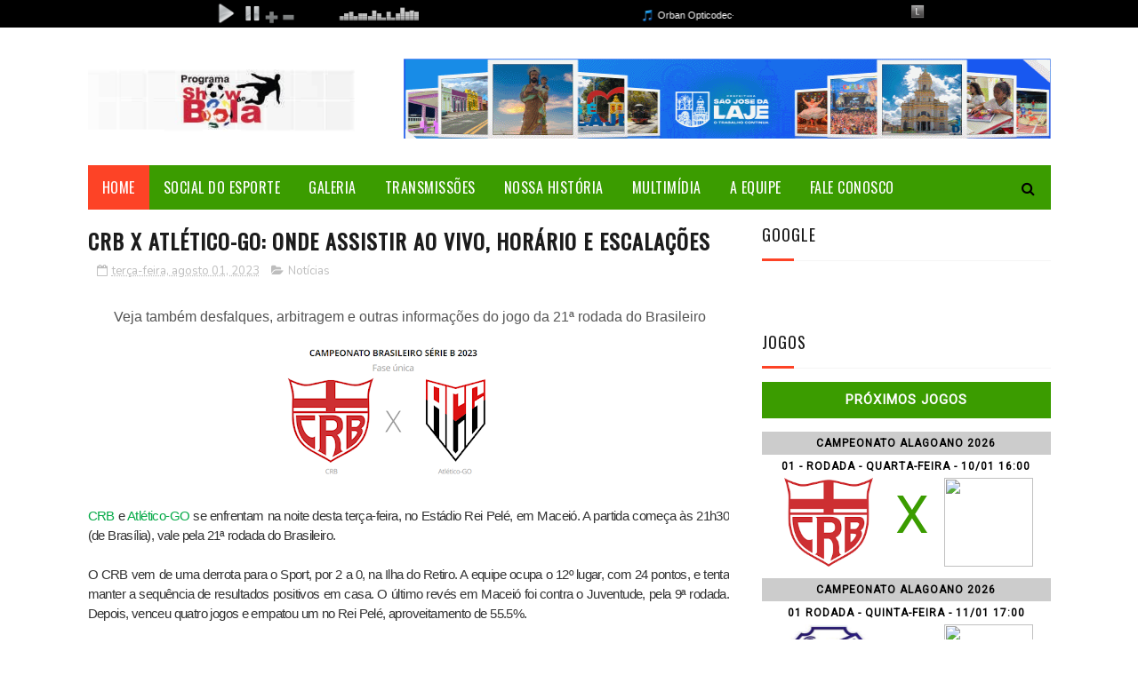

--- FILE ---
content_type: text/html;  charset=ISO-8859-1
request_url: https://player.conectastreaming.com/funcoes-ajax-players/musica_atual/stm3.conectastreaming.com/31550/80
body_size: 26
content:
Orban Opticodec-PC Encoder

--- FILE ---
content_type: text/html; charset=utf-8
request_url: https://www.google.com/recaptcha/api2/aframe
body_size: 265
content:
<!DOCTYPE HTML><html><head><meta http-equiv="content-type" content="text/html; charset=UTF-8"></head><body><script nonce="cwwO5Re1T4peANMwhk0fbQ">/** Anti-fraud and anti-abuse applications only. See google.com/recaptcha */ try{var clients={'sodar':'https://pagead2.googlesyndication.com/pagead/sodar?'};window.addEventListener("message",function(a){try{if(a.source===window.parent){var b=JSON.parse(a.data);var c=clients[b['id']];if(c){var d=document.createElement('img');d.src=c+b['params']+'&rc='+(localStorage.getItem("rc::a")?sessionStorage.getItem("rc::b"):"");window.document.body.appendChild(d);sessionStorage.setItem("rc::e",parseInt(sessionStorage.getItem("rc::e")||0)+1);localStorage.setItem("rc::h",'1769007411844');}}}catch(b){}});window.parent.postMessage("_grecaptcha_ready", "*");}catch(b){}</script></body></html>

--- FILE ---
content_type: text/javascript; charset=UTF-8
request_url: http://www.programashowdebola.com.br/feeds/posts/default/-/Not%C3%ADcias?alt=json-in-script&max-results=3&callback=jQuery112205957969289736174_1769007408932&_=1769007408933
body_size: 7132
content:
// API callback
jQuery112205957969289736174_1769007408932({"version":"1.0","encoding":"UTF-8","feed":{"xmlns":"http://www.w3.org/2005/Atom","xmlns$openSearch":"http://a9.com/-/spec/opensearchrss/1.0/","xmlns$blogger":"http://schemas.google.com/blogger/2008","xmlns$georss":"http://www.georss.org/georss","xmlns$gd":"http://schemas.google.com/g/2005","xmlns$thr":"http://purl.org/syndication/thread/1.0","id":{"$t":"tag:blogger.com,1999:blog-8806214416917962319"},"updated":{"$t":"2025-11-26T06:34:02.402-08:00"},"category":[{"term":"Notícias"},{"term":"Social do Esporte"}],"title":{"type":"text","$t":"Programa Show de Bola"},"subtitle":{"type":"html","$t":""},"link":[{"rel":"http://schemas.google.com/g/2005#feed","type":"application/atom+xml","href":"http:\/\/www.programashowdebola.com.br\/feeds\/posts\/default"},{"rel":"self","type":"application/atom+xml","href":"http:\/\/www.blogger.com\/feeds\/8806214416917962319\/posts\/default\/-\/Not%C3%ADcias?alt=json-in-script\u0026max-results=3"},{"rel":"alternate","type":"text/html","href":"http:\/\/www.programashowdebola.com.br\/search\/label\/Not%C3%ADcias"},{"rel":"hub","href":"http://pubsubhubbub.appspot.com/"},{"rel":"next","type":"application/atom+xml","href":"http:\/\/www.blogger.com\/feeds\/8806214416917962319\/posts\/default\/-\/Not%C3%ADcias\/-\/Not%C3%ADcias?alt=json-in-script\u0026start-index=4\u0026max-results=3"}],"author":[{"name":{"$t":"Anonymous"},"uri":{"$t":"http:\/\/www.blogger.com\/profile\/16057454467439170072"},"email":{"$t":"noreply@blogger.com"},"gd$image":{"rel":"http://schemas.google.com/g/2005#thumbnail","width":"16","height":"16","src":"https:\/\/img1.blogblog.com\/img\/b16-rounded.gif"}}],"generator":{"version":"7.00","uri":"http://www.blogger.com","$t":"Blogger"},"openSearch$totalResults":{"$t":"5035"},"openSearch$startIndex":{"$t":"1"},"openSearch$itemsPerPage":{"$t":"3"},"entry":[{"id":{"$t":"tag:blogger.com,1999:blog-8806214416917962319.post-3509102174728036748"},"published":{"$t":"2025-11-26T06:15:00.000-08:00"},"updated":{"$t":"2025-11-26T06:15:56.223-08:00"},"category":[{"scheme":"http://www.blogger.com/atom/ns#","term":"Notícias"}],"title":{"type":"text","$t":"FAF divulga tabela detalhada do Alagoano 2026"},"content":{"type":"html","$t":"\u003Cp style=\"text-align: center;\"\u003E\u0026nbsp;\u003Cspan style=\"background-color: white; font-family: arial; text-align: center;\"\u003Ecompetição começa dia 10 de janeiro e tem Jogo dos Campeões na abertura\u003C\/span\u003E\u003C\/p\u003E\u003Cp style=\"text-align: left;\"\u003E\u003C\/p\u003E\u003Cdiv class=\"separator\" style=\"clear: both; text-align: center;\"\u003E\u003Ca href=\"https:\/\/blogger.googleusercontent.com\/img\/b\/R29vZ2xl\/AVvXsEgtJAMN5E32NjNLhs2aXE5AwfV83oFH4Wv-Ttv7miovnxrJGoUkznmi46lRmx8Ge9REXpNeIncK8IrTTkIADcoZQGfd-Bza4sxXAnT0tLdi4uwuVPw5Hrgfb5wxAFs_McTaDi_QTdRPb6nGmd28zkN2cpgyMe9jFLQZi1VSczW4L1eZwpU4C39vARsKZUI\/s1000\/faf%2026%20logo%20campeonato%20alagoano%202026.png\" imageanchor=\"1\" style=\"clear: left; float: left; margin-bottom: 1em; margin-right: 1em;\"\u003E\u003Cimg border=\"0\" data-original-height=\"562\" data-original-width=\"1000\" height=\"180\" src=\"https:\/\/blogger.googleusercontent.com\/img\/b\/R29vZ2xl\/AVvXsEgtJAMN5E32NjNLhs2aXE5AwfV83oFH4Wv-Ttv7miovnxrJGoUkznmi46lRmx8Ge9REXpNeIncK8IrTTkIADcoZQGfd-Bza4sxXAnT0tLdi4uwuVPw5Hrgfb5wxAFs_McTaDi_QTdRPb6nGmd28zkN2cpgyMe9jFLQZi1VSczW4L1eZwpU4C39vARsKZUI\/s320\/faf%2026%20logo%20campeonato%20alagoano%202026.png\" width=\"320\" \/\u003E\u003C\/a\u003E\u003C\/div\u003E\u003Cspan style=\"background-color: white; font-family: Poppins, sans-serif; font-size: 16px;\"\u003E\u003Cdiv style=\"text-align: justify;\"\u003EA Federação Alagoana de Futebol divulgou oficialmente, nesta sexta-feira (21), a\u0026nbsp;\u003Cspan data-end=\"732\" data-start=\"676\" style=\"box-sizing: border-box; font-weight: 700;\"\u003Etabela detalhada do Campeonato Alagoano Série A 2026\u003C\/span\u003E, que começa no dia\u0026nbsp;\u003Cspan data-end=\"769\" data-start=\"752\" style=\"box-sizing: border-box; font-weight: 700;\"\u003E10 de janeiro\u003C\/span\u003E.\u0026nbsp;Logo na abertura, o campeonato entrega um presente ao torcedor: o\u0026nbsp;\u003Cspan data-end=\"957\" data-start=\"936\" style=\"box-sizing: border-box; font-weight: 700;\"\u003EJogo dos Campeões\u003C\/span\u003E. O\u0026nbsp;\u003Cspan data-end=\"968\" data-start=\"961\" style=\"box-sizing: border-box; font-weight: 700;\"\u003ECRB\u003C\/span\u003E, atual campeão alagoano, encara o\u0026nbsp;\u003Cspan data-end=\"1010\" data-start=\"1003\" style=\"box-sizing: border-box; font-weight: 700;\"\u003ECSE\u003C\/span\u003E, campeão da Copa Alagoas, no dia\u0026nbsp;\u003Cspan data-end=\"1082\" data-start=\"1044\" style=\"box-sizing: border-box; font-weight: 700;\"\u003E10\/01, às 16h, no Estádio Rei Pelé\u003C\/span\u003E, em Maceió.\u003C\/div\u003E\u003Cdiv style=\"text-align: justify;\"\u003E\u003Cbr \/\u003E\u003C\/div\u003E\u003Cdiv style=\"text-align: justify;\"\u003E\u003Cspan style=\"text-align: start;\"\u003EOutra data que promete parar Alagoas é a uma novidade: a\u0026nbsp;\u003C\/span\u003E\u003Cspan data-end=\"1295\" data-start=\"1271\" style=\"box-sizing: border-box; font-weight: 700; text-align: start;\"\u003ERodada dos Clássicos\u003C\/span\u003E\u003Cspan style=\"text-align: start;\"\u003E, marcada para\u0026nbsp;\u003C\/span\u003E\u003Cspan data-end=\"1327\" data-start=\"1310\" style=\"box-sizing: border-box; font-weight: 700; text-align: start;\"\u003E31 de janeiro\u003C\/span\u003E\u003Cspan style=\"text-align: start;\"\u003E. O\u0026nbsp;\u003C\/span\u003E\u003Cspan data-end=\"1408\" data-start=\"1382\" style=\"box-sizing: border-box; font-weight: 700; text-align: start;\"\u003EClássico das Multidões\u003C\/span\u003E\u003Cspan style=\"text-align: start;\"\u003E, com\u0026nbsp;\u003C\/span\u003E\u003Cspan data-end=\"1427\" data-start=\"1414\" style=\"box-sizing: border-box; font-weight: 700; text-align: start;\"\u003ECSA x CRB\u003C\/span\u003E\u003Cspan style=\"text-align: start;\"\u003E, acontece às\u0026nbsp;\u003C\/span\u003E\u003Cspan data-end=\"1451\" data-start=\"1432\" style=\"box-sizing: border-box; font-weight: 700; text-align: start;\"\u003E16h no Rei Pelé\u003C\/span\u003E\u003Cspan style=\"text-align: start;\"\u003E, e o\u0026nbsp;\u003C\/span\u003E\u003Cspan data-end=\"1481\" data-start=\"1457\" style=\"box-sizing: border-box; font-weight: 700; text-align: start;\"\u003EClássico do Interior\u003C\/span\u003E\u003Cspan style=\"text-align: start;\"\u003E, entre\u0026nbsp;\u003C\/span\u003E\u003Cspan data-end=\"1502\" data-start=\"1489\" style=\"box-sizing: border-box; font-weight: 700; text-align: start;\"\u003EASA x CSE\u003C\/span\u003E\u003Cspan style=\"text-align: start;\"\u003E, às\u0026nbsp;\u003C\/span\u003E\u003Cspan data-end=\"1541\" data-start=\"1507\" style=\"box-sizing: border-box; font-weight: 700; text-align: start;\"\u003E17h no Coaracy da Mata Fonseca\u003C\/span\u003E\u003Cspan style=\"text-align: start;\"\u003E, em Arapiraca.\u003C\/span\u003E\u003C\/div\u003E\u003Cdiv style=\"text-align: justify;\"\u003E\u003Cspan style=\"text-align: start;\"\u003E\u003Cbr \/\u003E\u003C\/span\u003E\u003C\/div\u003E\u003Cdiv style=\"text-align: justify;\"\u003E\u003Cspan style=\"text-align: start;\"\u003EOs jogos do Alagoano 2026 terão transmissões de\u0026nbsp;\u003C\/span\u003E\u003Cspan data-end=\"1747\" data-start=\"1732\" style=\"box-sizing: border-box; font-weight: 700; text-align: start;\"\u003ETV Pajuçara, aos sábados\u003C\/span\u003E\u003Cspan style=\"text-align: start;\"\u003E\u0026nbsp;e\u0026nbsp;\u003C\/span\u003E\u003Cspan data-end=\"1761\" data-start=\"1750\" style=\"box-sizing: border-box; font-weight: 700; text-align: start;\"\u003ENN Play transmite todos os 34 jogos do campeonato,\u0026nbsp;\u003C\/span\u003E\u003Cspan style=\"text-align: start;\"\u003Egarantindo ampla cobertura e acesso para quem não puder ir aos estádios.\u003C\/span\u003E\u003C\/div\u003E\u003Cdiv style=\"text-align: justify;\"\u003E\u003Cspan style=\"text-align: start;\"\u003E\u003Cbr \/\u003E\u003C\/span\u003E\u003C\/div\u003E\u003Cdiv style=\"text-align: justify;\"\u003E\u003Cspan style=\"text-align: start;\"\u003EO presidente da FAF,\u0026nbsp;\u003C\/span\u003E\u003Cspan data-end=\"1874\" data-start=\"1858\" style=\"box-sizing: border-box; font-weight: 700; text-align: start;\"\u003EFelipe Feijó\u003C\/span\u003E\u003Cspan style=\"text-align: start;\"\u003E, celebrou o início de mais uma edição do estadual e reforçou a importância da temporada dentro do ciclo dos\u0026nbsp;\u003C\/span\u003E\u003Cspan data-end=\"2006\" data-start=\"1983\" style=\"box-sizing: border-box; font-weight: 700; text-align: start;\"\u003E99 anos da entidade\u003C\/span\u003E\u003Cspan style=\"text-align: start;\"\u003E, que serão completados em 2027.\u0026nbsp;\u003C\/span\u003E\u003Cspan data-end=\"2363\" data-start=\"2041\" style=\"box-sizing: border-box; font-weight: 700; text-align: start;\"\u003E“O Alagoano 2026 chega num momento especial. Estamos construindo o ciclo que vai nos levar ao centenário, e isso passa por um campeonato forte, equilibrado e que valorize as histórias dos nossos clubes. A tabela mostra que teremos grandes jogos desde o início. É um campeonato que honra a tradição do futebol alagoano”\u003C\/span\u003E\u003Cspan style=\"text-align: start;\"\u003E, afirmou.\u003C\/span\u003E\u003C\/div\u003E\u003Cdiv style=\"text-align: justify;\"\u003E\u003Cspan style=\"text-align: start;\"\u003E\u003Cbr \/\u003E\u003C\/span\u003E\u003C\/div\u003E\u003Cdiv style=\"text-align: justify;\"\u003E\u003Cspan style=\"text-align: start;\"\u003EA competição seguirá o formato já confirmado em arbitral: primeira fase em turno único, semifinais em jogos de\u0026nbsp;\u003C\/span\u003E\u003Cspan data-end=\"2501\" data-start=\"2486\" style=\"box-sizing: border-box; font-weight: 700; text-align: start;\"\u003Eida e volta\u003C\/span\u003E\u003Cspan style=\"text-align: start;\"\u003E, e final também em\u0026nbsp;\u003C\/span\u003E\u003Cspan data-end=\"2536\" data-start=\"2521\" style=\"box-sizing: border-box; font-weight: 700; text-align: start;\"\u003Eida e volta\u003C\/span\u003E\u003Cspan style=\"text-align: start;\"\u003E, com a decisão marcada para os dias\u0026nbsp;\u003C\/span\u003E\u003Cspan data-end=\"2582\" data-start=\"2573\" style=\"box-sizing: border-box; font-weight: 700; text-align: start;\"\u003E28\/02\u003C\/span\u003E\u003Cspan style=\"text-align: start;\"\u003E\u0026nbsp;e\u0026nbsp;\u003C\/span\u003E\u003Cspan data-end=\"2594\" data-start=\"2585\" style=\"box-sizing: border-box; font-weight: 700; text-align: start;\"\u003E07\/03\u003C\/span\u003E\u003Cspan style=\"text-align: start;\"\u003E. O VAR será utilizado a partir das semifinais.\u003C\/span\u003E\u003C\/div\u003E\u003Cdiv style=\"text-align: justify;\"\u003E\u003Cspan style=\"text-align: start;\"\u003E\u003Cbr \/\u003E\u003C\/span\u003E\u003C\/div\u003E\u003Cdiv style=\"text-align: justify;\"\u003E\u003Cspan data-end=\"2772\" data-start=\"2722\" style=\"box-sizing: border-box; font-weight: 700; text-align: start;\"\u003ETABELA DETALHADA – CAMPEONATO ALAGOANO 2026\u003C\/span\u003E\u003C\/div\u003E\u003Cdiv style=\"text-align: justify;\"\u003E\u003Cspan data-end=\"2772\" data-start=\"2722\" style=\"box-sizing: border-box; font-weight: 700; text-align: start;\"\u003E\u003Cbr \/\u003E\u003C\/span\u003E\u003C\/div\u003E\u003C\/span\u003E\u003Cp\u003E\u003C\/p\u003E\u003Cp data-end=\"2912\" data-start=\"2859\" style=\"background-color: white; box-sizing: border-box; font-family: Poppins, sans-serif; font-size: 16px; margin: 0px 0px 10px;\"\u003ERODADA 1\u003Cbr style=\"box-sizing: border-box;\" \/\u003E\u003Cspan data-end=\"2874\" data-start=\"2859\" style=\"box-sizing: border-box; font-weight: 700;\"\u003E10\/01 – 16h\u003C\/span\u003E\u0026nbsp;|\u0026nbsp;\u003Cspan data-end=\"2890\" data-start=\"2877\" style=\"box-sizing: border-box; font-weight: 700;\"\u003ECRB x CSE\u003C\/span\u003E\u0026nbsp;| Rei Pelé – Maceió\u003C\/p\u003E\u003Cdiv style=\"text-align: justify;\"\u003E\u003Cspan data-end=\"2772\" data-start=\"2722\" style=\"box-sizing: border-box; text-align: start;\"\u003E\u003Cp data-end=\"2984\" data-start=\"2915\" style=\"background-color: white; box-sizing: border-box; font-family: Poppins, sans-serif; font-size: 16px; font-weight: 400; margin: 0px 0px 10px;\"\u003E\u003Cspan data-end=\"2930\" data-start=\"2915\" style=\"box-sizing: border-box; font-weight: 700;\"\u003E10\/01 – 16h\u003C\/span\u003E\u0026nbsp;|\u0026nbsp;\u003Cspan data-end=\"2957\" data-start=\"2933\" style=\"box-sizing: border-box; font-weight: 700;\"\u003EPenedense x Cruzeiro\u003C\/span\u003E\u0026nbsp;| Alfredo Leahy – Penedo\u003C\/p\u003E\u003Cp data-end=\"3061\" data-start=\"2987\" style=\"background-color: white; box-sizing: border-box; font-family: Poppins, sans-serif; font-size: 16px; font-weight: 400; margin: 0px 0px 10px;\"\u003E\u003Cspan data-end=\"3002\" data-start=\"2987\" style=\"box-sizing: border-box; font-weight: 700;\"\u003E10\/01 – 17h\u003C\/span\u003E\u0026nbsp;|\u0026nbsp;\u003Cspan data-end=\"3021\" data-start=\"3005\" style=\"box-sizing: border-box; font-weight: 700;\"\u003EASA x Murici\u003C\/span\u003E\u0026nbsp;| Coaracy da Mata Fonseca – Arapiraca\u003C\/p\u003E\u003Cp data-end=\"3120\" data-start=\"3064\" style=\"background-color: white; box-sizing: border-box; font-family: Poppins, sans-serif; font-size: 16px; font-weight: 400; margin: 0px 0px 10px;\"\u003E\u003Cspan data-end=\"3079\" data-start=\"3064\" style=\"box-sizing: border-box; font-weight: 700;\"\u003E11\/01 – 17h\u003C\/span\u003E\u0026nbsp;|\u0026nbsp;\u003Cspan data-end=\"3100\" data-start=\"3082\" style=\"box-sizing: border-box; font-weight: 700;\"\u003ECSA x Coruripe\u003C\/span\u003E\u0026nbsp;| Rei Pelé – Maceió\u003C\/p\u003E\u003Cp data-end=\"3120\" data-start=\"3064\" style=\"background-color: white; box-sizing: border-box; font-family: Poppins, sans-serif; font-size: 16px; font-weight: 400; margin: 0px 0px 10px;\"\u003E\u003Cbr \/\u003E\u003C\/p\u003E\u003Cp data-end=\"3205\" data-start=\"3140\" style=\"background-color: white; box-sizing: border-box; font-family: Poppins, sans-serif; font-size: 16px; font-weight: 400; margin: 0px 0px 10px;\"\u003ERODADA 2\u003Cbr style=\"box-sizing: border-box;\" \/\u003E\u003Cspan data-end=\"3155\" data-start=\"3140\" style=\"box-sizing: border-box; font-weight: 700;\"\u003E14\/01 – 19h\u003C\/span\u003E\u0026nbsp;|\u0026nbsp;\u003Cspan data-end=\"3176\" data-start=\"3158\" style=\"box-sizing: border-box; font-weight: 700;\"\u003ECoruripe x CSE\u003C\/span\u003E\u0026nbsp;| Gerson Amaral – Coruripe\u003C\/p\u003E\u003Cp data-end=\"3267\" data-start=\"3208\" style=\"background-color: white; box-sizing: border-box; font-family: Poppins, sans-serif; font-size: 16px; font-weight: 400; margin: 0px 0px 10px;\"\u003E\u003Cspan data-end=\"3223\" data-start=\"3208\" style=\"box-sizing: border-box; font-weight: 700;\"\u003E14\/01 – 20h\u003C\/span\u003E\u0026nbsp;|\u0026nbsp;\u003Cspan data-end=\"3245\" data-start=\"3226\" style=\"box-sizing: border-box; font-weight: 700;\"\u003ECSA x Penedense\u003C\/span\u003E\u0026nbsp;| Rei Pelé – Maceió\u003C\/p\u003E\u003Cp data-end=\"3330\" data-start=\"3270\" style=\"background-color: white; box-sizing: border-box; font-family: Poppins, sans-serif; font-size: 16px; font-weight: 400; margin: 0px 0px 10px;\"\u003E\u003Cspan data-end=\"3285\" data-start=\"3270\" style=\"box-sizing: border-box; font-weight: 700;\"\u003E14\/01 – 20h\u003C\/span\u003E\u0026nbsp;|\u0026nbsp;\u003Cspan data-end=\"3306\" data-start=\"3288\" style=\"box-sizing: border-box; font-weight: 700;\"\u003ECruzeiro x ASA\u003C\/span\u003E\u0026nbsp;| Coaracy da Mata Fonseca – Arapiraca\u003C\/p\u003E\u003Cp data-end=\"3387\" data-start=\"3333\" style=\"background-color: white; box-sizing: border-box; font-family: Poppins, sans-serif; font-size: 16px; font-weight: 400; margin: 0px 0px 10px;\"\u003E\u003Cspan data-end=\"3348\" data-start=\"3333\" style=\"box-sizing: border-box; font-weight: 700;\"\u003E15\/01 – 20h\u003C\/span\u003E\u0026nbsp;|\u0026nbsp;\u003Cspan data-end=\"3367\" data-start=\"3351\" style=\"box-sizing: border-box; font-weight: 700;\"\u003ECRB x Murici\u003C\/span\u003E\u0026nbsp;| Rei Pelé – Maceió\u003C\/p\u003E\u003Cp data-end=\"3387\" data-start=\"3333\" style=\"background-color: white; box-sizing: border-box; font-family: Poppins, sans-serif; font-size: 16px; font-weight: 400; margin: 0px 0px 10px;\"\u003E\u003Cbr \/\u003E\u003C\/p\u003E\u003Cp data-end=\"3462\" data-start=\"3407\" style=\"background-color: white; box-sizing: border-box; font-family: Poppins, sans-serif; font-size: 16px; font-weight: 400; margin: 0px 0px 10px;\"\u003ERODADA 3\u003Cbr style=\"box-sizing: border-box;\" \/\u003E\u003Cspan data-end=\"3422\" data-start=\"3407\" style=\"box-sizing: border-box; font-weight: 700;\"\u003E17\/01 – 16h\u003C\/span\u003E\u0026nbsp;|\u0026nbsp;\u003Cspan data-end=\"3438\" data-start=\"3425\" style=\"box-sizing: border-box; font-weight: 700;\"\u003EASA x CSA\u003C\/span\u003E\u0026nbsp;| Coaracy da Mata Fonseca – Arapiraca\u003C\/p\u003E\u003Cp data-end=\"3529\" data-start=\"3465\" style=\"background-color: white; box-sizing: border-box; font-family: Poppins, sans-serif; font-size: 16px; font-weight: 400; margin: 0px 0px 10px;\"\u003E\u003Cspan data-end=\"3480\" data-start=\"3465\" style=\"box-sizing: border-box; font-weight: 700;\"\u003E18\/01 – 16h\u003C\/span\u003E\u0026nbsp;|\u0026nbsp;\u003Cspan data-end=\"3501\" data-start=\"3483\" style=\"box-sizing: border-box; font-weight: 700;\"\u003ECSE x Cruzeiro\u003C\/span\u003E\u0026nbsp;| Juca Sampaio – Palmeira\u003C\/p\u003E\u003Cp data-end=\"3604\" data-start=\"3532\" style=\"background-color: white; box-sizing: border-box; font-family: Poppins, sans-serif; font-size: 16px; font-weight: 400; margin: 0px 0px 10px;\"\u003E\u003Cspan data-end=\"3547\" data-start=\"3532\" style=\"box-sizing: border-box; font-weight: 700;\"\u003E18\/01 – 16h\u003C\/span\u003E\u0026nbsp;|\u0026nbsp;\u003Cspan data-end=\"3571\" data-start=\"3550\" style=\"box-sizing: border-box; font-weight: 700;\"\u003EMurici x Coruripe\u003C\/span\u003E\u0026nbsp;| José Gomes da Costa – Murici\u003C\/p\u003E\u003Cp data-end=\"3669\" data-start=\"3607\" style=\"background-color: white; box-sizing: border-box; font-family: Poppins, sans-serif; font-size: 16px; font-weight: 400; margin: 0px 0px 10px;\"\u003E\u003Cspan data-end=\"3622\" data-start=\"3607\" style=\"box-sizing: border-box; font-weight: 700;\"\u003E18\/01 – 16h\u003C\/span\u003E\u0026nbsp;|\u0026nbsp;\u003Cspan data-end=\"3644\" data-start=\"3625\" style=\"box-sizing: border-box; font-weight: 700;\"\u003EPenedense x CRB\u003C\/span\u003E\u0026nbsp;| Alfredo Leahy – Penedo\u003C\/p\u003E\u003Cp data-end=\"3669\" data-start=\"3607\" style=\"background-color: white; box-sizing: border-box; font-family: Poppins, sans-serif; font-size: 16px; font-weight: 400; margin: 0px 0px 10px;\"\u003E\u003Cbr \/\u003E\u003C\/p\u003E\u003Cp data-end=\"3669\" data-start=\"3607\" style=\"background-color: white; box-sizing: border-box; font-family: Poppins, sans-serif; font-size: 16px; margin: 0px 0px 10px;\"\u003E\u003Ci\u003EAtualizado por \u003Cb\u003Ewww.programashowdebola.com.br\u003C\/b\u003E\u0026nbsp; com FAF\u003C\/i\u003E\u003C\/p\u003E\u003Cp data-end=\"3669\" data-start=\"3607\" style=\"background-color: white; box-sizing: border-box; font-family: Poppins, sans-serif; font-size: 16px; font-weight: 400; margin: 0px 0px 10px;\"\u003E\u003Ci\u003Efoto ascom - FAF\u003C\/i\u003E\u003C\/p\u003E\u003C\/span\u003E\u003C\/div\u003E\u003Cp style=\"text-align: left;\"\u003E\u003Cspan style=\"background-color: white; color: #777777; font-family: Poppins, sans-serif; font-size: 16px;\"\u003E\u003C\/span\u003E\u003Cspan style=\"background-color: white; font-family: arial; text-align: center;\"\u003E\u003Cbr \/\u003E\u003C\/span\u003E\u003C\/p\u003E"},"link":[{"rel":"edit","type":"application/atom+xml","href":"http:\/\/www.blogger.com\/feeds\/8806214416917962319\/posts\/default\/3509102174728036748"},{"rel":"self","type":"application/atom+xml","href":"http:\/\/www.blogger.com\/feeds\/8806214416917962319\/posts\/default\/3509102174728036748"},{"rel":"alternate","type":"text/html","href":"http:\/\/www.programashowdebola.com.br\/2025\/11\/faf-divulga-tabela-detalhada-do.html","title":"FAF divulga tabela detalhada do Alagoano 2026"}],"author":[{"name":{"$t":"Unknown"},"email":{"$t":"noreply@blogger.com"},"gd$image":{"rel":"http://schemas.google.com/g/2005#thumbnail","width":"16","height":"16","src":"https:\/\/img1.blogblog.com\/img\/b16-rounded.gif"}}],"media$thumbnail":{"xmlns$media":"http://search.yahoo.com/mrss/","url":"https:\/\/blogger.googleusercontent.com\/img\/b\/R29vZ2xl\/AVvXsEgtJAMN5E32NjNLhs2aXE5AwfV83oFH4Wv-Ttv7miovnxrJGoUkznmi46lRmx8Ge9REXpNeIncK8IrTTkIADcoZQGfd-Bza4sxXAnT0tLdi4uwuVPw5Hrgfb5wxAFs_McTaDi_QTdRPb6nGmd28zkN2cpgyMe9jFLQZi1VSczW4L1eZwpU4C39vARsKZUI\/s72-c\/faf%2026%20logo%20campeonato%20alagoano%202026.png","height":"72","width":"72"}},{"id":{"$t":"tag:blogger.com,1999:blog-8806214416917962319.post-1651631096824333016"},"published":{"$t":"2025-11-26T06:11:00.000-08:00"},"updated":{"$t":"2025-11-26T06:11:14.110-08:00"},"category":[{"scheme":"http://www.blogger.com/atom/ns#","term":"Notícias"}],"title":{"type":"text","$t":"Caravana do Futebol Feminino Petrobras chega em Maceió com programação gratuita"},"content":{"type":"html","$t":"\u003Cp\u003E\u0026nbsp;\u003C\/p\u003E\u003Cdiv class=\"separator\" style=\"clear: both; text-align: center;\"\u003E\u003Ca href=\"https:\/\/blogger.googleusercontent.com\/img\/b\/R29vZ2xl\/AVvXsEhvIFRr9oJ7IOiPqyy6T54PBl3OCC-Cnsfi1LJ4cn62atU4XUzGcXpeGDT7i0CWsBDXsCUnmAO3F7D3bQDjz6rp4p5dd06dx4tHwoU4A8ly8xvihJfs-7sepEjiS2TC95hsuCmkB0SMUYY1SGvO7fD83gWR0X_jnodGdciUcPcBqv6DWl5wWi9Gw2y4Tng\/s1000\/faf%2026.png\" imageanchor=\"1\" style=\"clear: left; float: left; margin-bottom: 1em; margin-right: 1em;\"\u003E\u003Cimg border=\"0\" data-original-height=\"578\" data-original-width=\"1000\" height=\"185\" src=\"https:\/\/blogger.googleusercontent.com\/img\/b\/R29vZ2xl\/AVvXsEhvIFRr9oJ7IOiPqyy6T54PBl3OCC-Cnsfi1LJ4cn62atU4XUzGcXpeGDT7i0CWsBDXsCUnmAO3F7D3bQDjz6rp4p5dd06dx4tHwoU4A8ly8xvihJfs-7sepEjiS2TC95hsuCmkB0SMUYY1SGvO7fD83gWR0X_jnodGdciUcPcBqv6DWl5wWi9Gw2y4Tng\/s320\/faf%2026.png\" width=\"320\" \/\u003E\u003C\/a\u003E\u003C\/div\u003E\u003Cspan style=\"background-color: white; font-size: 16px;\"\u003E\u003Cspan style=\"font-family: arial;\"\u003E\u003Cdiv style=\"text-align: justify;\"\u003EA Petrobras vai promover a popularização do futebol feminino em Maceió. A companhia está trazendo para a cidade a Caravana do Futebol Feminino Petrobras, uma exposição itinerante que estará entre os dias 28 de novembro a 4 de dezembro, Rua Afra Pereira Lima, nº 254, Benedito Bentes I, Maceió – AL, CEP 57084-006, em frente ao estabelecimento “Biu Gráfica Rápida e Comunicação Visual”.\u003C\/div\u003E\u003Cdiv style=\"text-align: justify;\"\u003E\u003Cbr \/\u003E\u003C\/div\u003E\u003Cdiv style=\"text-align: justify;\"\u003E\u003Cspan style=\"text-align: start;\"\u003EA visitação é gratuita, conta com um caminhão estilizado e diversas atividades para o público, como ativações digitais e presenciais, ações de comunicação digital e iniciativas em escolas, praças e projetos sociais.\u003C\/span\u003E\u003C\/div\u003E\u003Cdiv style=\"text-align: justify;\"\u003E\u003Cspan style=\"text-align: start;\"\u003E\u003Cbr \/\u003E\u003C\/span\u003E\u003C\/div\u003E\u003Cdiv style=\"text-align: justify;\"\u003E\u003Cspan style=\"text-align: start;\"\u003EAté dezembro de 2025, o projeto itinerante percorrerá 24 municípios, em 12 estados e no Distrito Federal, promovendo o esporte com atividades digitais e presenciais por onde passar. A ideia é mobilizar a população para a realização da Copa do Mundo de Futebol Feminino no Brasil em 2027, propagar o futebol feminino, aproximando o público dessa modalidade e incentivando as meninas a se inserirem no esporte. A Petrobras é líder no incentivo ao futebol feminino no Brasil. A Caravana contempla passagens pelas cidades de Duque de Caxias, Niterói, Rio de Janeiro, Macaé, Vitória, Belo Horizonte, São Paulo, Curitiba, Porto Alegre, Salvador e Brasília, onde está previsto o encerramento em dezembro. A previsão é impactar mais de 30 mil pessoas presencialmente.\u003C\/span\u003E\u003C\/div\u003E\u003Cdiv style=\"text-align: justify;\"\u003E\u003Cspan style=\"text-align: start;\"\u003E\u003Cbr \/\u003E\u003C\/span\u003E\u003C\/div\u003E\u003C\/span\u003E\u003C\/span\u003E\u003Cp\u003E\u003C\/p\u003E\u003Cp style=\"box-sizing: border-box; margin: 0px 0px 10px;\"\u003E\u003Cspan style=\"font-family: arial;\"\u003ECARAVANA DO FUTEBOL FEMININO PETROBRAS EM MACEIÓ\u003C\/span\u003E\u003C\/p\u003E\u003Cp\u003E\u003Cspan style=\"font-family: arial;\"\u003E\u003Cspan style=\"background-color: white; font-size: 16px;\"\u003E\u003C\/span\u003E\u003C\/span\u003E\u003C\/p\u003E\u003Cdiv style=\"text-align: justify;\"\u003E\u003Cp style=\"box-sizing: border-box; margin: 0px 0px 10px;\"\u003E\u003Cspan style=\"font-family: arial;\"\u003EData: 28 de novembro a 4 de dezembro\u003C\/span\u003E\u003C\/p\u003E\u003Cp style=\"box-sizing: border-box; margin: 0px 0px 10px; outline: none !important;\"\u003E\u003Cspan style=\"font-family: arial;\"\u003ELocal: Parque Linear do Benedito Bentes - R. A | Trinta e Um, 253 - Benedito Bentes, Maceió - AL, 57084-004\u003C\/span\u003E\u003C\/p\u003E\u003Cp style=\"box-sizing: border-box; margin: 0px 0px 10px;\"\u003E\u003Cspan style=\"font-family: arial;\"\u003EHorário: 09h às 19h. | segunda-feira a partir de 12h, domingo até às 12h\u003C\/span\u003E\u003C\/p\u003E\u003Cp style=\"box-sizing: border-box; margin: 0px 0px 10px;\"\u003E\u003Cspan style=\"font-family: arial;\"\u003EEntrada: Gratuita\u003C\/span\u003E\u003C\/p\u003E\u003Cp style=\"box-sizing: border-box; margin: 0px 0px 10px;\"\u003E\u003Cspan style=\"font-family: arial;\"\u003EMais informações:\u003C\/span\u003E\u003C\/p\u003E\u003Cp style=\"box-sizing: border-box; margin: 0px 0px 10px;\"\u003E\u003Cspan style=\"font-family: arial;\"\u003EInstagram oficial: @caravanadofutebolfeminino\u003C\/span\u003E\u003C\/p\u003E\u003Cp style=\"box-sizing: border-box; margin: 0px 0px 10px;\"\u003E\u003Cspan style=\"font-family: arial;\"\u003ESite: www.caravanadofutebolfeminino.com.br\u003C\/span\u003E\u003C\/p\u003E\u003Cp style=\"box-sizing: border-box; margin: 0px 0px 10px;\"\u003E\u003Cspan style=\"font-family: arial;\"\u003EContato para imprensa: imprensa@caravanadofutebolfeminino.com.br\u003C\/span\u003E\u003C\/p\u003E\u003Cp style=\"box-sizing: border-box; margin: 0px 0px 10px;\"\u003E\u003Cspan style=\"font-family: arial;\"\u003E\u003Cbr \/\u003E\u003C\/span\u003E\u003C\/p\u003E\u003Cp style=\"box-sizing: border-box; margin: 0px 0px 10px;\"\u003E\u003Cspan style=\"font-family: arial;\"\u003E\u003Ci\u003EAtualizado por \u003Cb\u003Ewww.programashowdebola.com.br\u003C\/b\u003E com FAF\u003C\/i\u003E\u003C\/span\u003E\u003C\/p\u003E\u003Cp style=\"box-sizing: border-box; margin: 0px 0px 10px;\"\u003E\u003Cspan style=\"font-family: arial;\"\u003E\u003Ci\u003Efoto divulgação internet\u003C\/i\u003E\u003C\/span\u003E\u003C\/p\u003E\u003Cp style=\"box-sizing: border-box; margin: 0px 0px 10px;\"\u003E\u003Cbr style=\"background-color: white; box-sizing: border-box; color: #777777; font-family: Poppins, sans-serif; font-size: 16px; text-align: start;\" \/\u003E\u003C\/p\u003E\u003C\/div\u003E"},"link":[{"rel":"edit","type":"application/atom+xml","href":"http:\/\/www.blogger.com\/feeds\/8806214416917962319\/posts\/default\/1651631096824333016"},{"rel":"self","type":"application/atom+xml","href":"http:\/\/www.blogger.com\/feeds\/8806214416917962319\/posts\/default\/1651631096824333016"},{"rel":"alternate","type":"text/html","href":"http:\/\/www.programashowdebola.com.br\/2025\/11\/caravana-do-futebol-feminino-petrobras.html","title":"Caravana do Futebol Feminino Petrobras chega em Maceió com programação gratuita"}],"author":[{"name":{"$t":"Unknown"},"email":{"$t":"noreply@blogger.com"},"gd$image":{"rel":"http://schemas.google.com/g/2005#thumbnail","width":"16","height":"16","src":"https:\/\/img1.blogblog.com\/img\/b16-rounded.gif"}}],"media$thumbnail":{"xmlns$media":"http://search.yahoo.com/mrss/","url":"https:\/\/blogger.googleusercontent.com\/img\/b\/R29vZ2xl\/AVvXsEhvIFRr9oJ7IOiPqyy6T54PBl3OCC-Cnsfi1LJ4cn62atU4XUzGcXpeGDT7i0CWsBDXsCUnmAO3F7D3bQDjz6rp4p5dd06dx4tHwoU4A8ly8xvihJfs-7sepEjiS2TC95hsuCmkB0SMUYY1SGvO7fD83gWR0X_jnodGdciUcPcBqv6DWl5wWi9Gw2y4Tng\/s72-c\/faf%2026.png","height":"72","width":"72"}},{"id":{"$t":"tag:blogger.com,1999:blog-8806214416917962319.post-259688035717173602"},"published":{"$t":"2025-11-19T13:05:00.000-08:00"},"updated":{"$t":"2025-11-19T13:05:43.388-08:00"},"category":[{"scheme":"http://www.blogger.com/atom/ns#","term":"Notícias"}],"title":{"type":"text","$t":"Campanha ajuda, e zagueira Clara passa por cirurgia no joelho três meses após sofrer lesão"},"content":{"type":"html","$t":"\u003Cp style=\"text-align: center;\"\u003E\u0026nbsp;\u003Cspan style=\"background-color: white; color: #555555; font-family: glbOpenSans, \u0026quot;Open Sans\u0026quot;, Inter, -apple-system, BlinkMacSystemFont, \u0026quot;Avenir Next\u0026quot;, Avenir, \u0026quot;Helvetica Neue\u0026quot;, Helvetica, Ubuntu, Roboto, Noto, \u0026quot;Segoe UI\u0026quot;, Arial, sans-serif; font-size: 20px; font-weight: inherit; letter-spacing: -0.6px;\"\u003EAtleta do UDA fez rifas e recebeu doações em Alagoas para pagar o procedimento cirúrgico\u003C\/span\u003E\u003C\/p\u003E\u003Cp style=\"text-align: left;\"\u003E\u003C\/p\u003E\u003Cdiv class=\"separator\" style=\"clear: both; text-align: center;\"\u003E\u003Ca href=\"https:\/\/blogger.googleusercontent.com\/img\/b\/R29vZ2xl\/AVvXsEgRmdlO-_9btS9LP1_1iPRwvMdblt9-yUNKq1c7nG96muIopVOxRXuIwHTHcX_P1gbhhP22cu6S1QbYZ0AzKSY6lzQIR8lun5zW5cFp9OxPDakrHLNX43T6eJ-Q4im9Yq3mRL_MYQ0QoMApQgvHYHmm_4vfqIre_5IU6HTiF9ny0ou1aCTUFeXC1cFiiS4\/s632\/clara%2019%20nov.png\" imageanchor=\"1\" style=\"clear: left; float: left; margin-bottom: 1em; margin-right: 1em;\"\u003E\u003Cimg border=\"0\" data-original-height=\"475\" data-original-width=\"632\" height=\"241\" src=\"https:\/\/blogger.googleusercontent.com\/img\/b\/R29vZ2xl\/AVvXsEgRmdlO-_9btS9LP1_1iPRwvMdblt9-yUNKq1c7nG96muIopVOxRXuIwHTHcX_P1gbhhP22cu6S1QbYZ0AzKSY6lzQIR8lun5zW5cFp9OxPDakrHLNX43T6eJ-Q4im9Yq3mRL_MYQ0QoMApQgvHYHmm_4vfqIre_5IU6HTiF9ny0ou1aCTUFeXC1cFiiS4\/s320\/clara%2019%20nov.png\" width=\"320\" \/\u003E\u003C\/a\u003E\u003C\/div\u003E\u003Cspan style=\"background-color: white; color: #333333; font-family: glbOpenSans, \u0026quot;Open Sans\u0026quot;, Inter, -apple-system, BlinkMacSystemFont, \u0026quot;Avenir Next\u0026quot;, Avenir, \u0026quot;Helvetica Neue\u0026quot;, Helvetica, Ubuntu, Roboto, Noto, \u0026quot;Segoe UI\u0026quot;, Arial, sans-serif; font-size: 20px; letter-spacing: -0.6px;\"\u003E\u003Cdiv style=\"text-align: justify;\"\u003E\u003Cspan style=\"letter-spacing: -0.6px;\"\u003EA zagueira Clara, do UDA, passou, enfim, pela cirurgia de ligamento cruzado anterior nesta terça-feira, em Maceió. Ele sofreu a séria lesão no joelho direito no dia 10 de agosto, na final da Copa Alagoas Sub-17, e precisou fazer uma campanha nas redes sociais para pagar a cirurgia, no valor de R$ 16,5 mil.\u003C\/span\u003E\u003C\/div\u003E\u003Cdiv style=\"text-align: justify;\"\u003E\u003Cspan style=\"letter-spacing: -0.6px;\"\u003E\u003Cbr \/\u003E\u003C\/span\u003E\u003C\/div\u003E\u003Cdiv style=\"text-align: justify;\"\u003E\u003Cspan style=\"letter-spacing: -0.6px; text-align: start;\"\u003EO procedimento deu certo, Clara recebeu alta nesta tarde mesmo e está em casa, iniciando a recuperação.\u003C\/span\u003E\u003C\/div\u003E\u003Cdiv style=\"text-align: justify;\"\u003E\u003Cspan style=\"letter-spacing: -0.6px; text-align: start;\"\u003E\u003Cbr \/\u003E\u003C\/span\u003E\u003C\/div\u003E\u003C\/span\u003E\u003Cp\u003E\u003C\/p\u003E\u003Ch2 style=\"background-color: white; border: 0px; box-sizing: inherit; color: #111111; font-family: glbOpenSans, \u0026quot;Open Sans\u0026quot;, \u0026quot;Avenir Next\u0026quot;, Avenir, Inter, -apple-system, BlinkMacSystemFont, Roboto, \u0026quot;Helvetica Neue\u0026quot;, Helvetica, Arial, Noto, Ubuntu, \u0026quot;Segoe UI\u0026quot;, sans-serif; font-feature-settings: inherit; font-kerning: inherit; font-optical-sizing: inherit; font-size-adjust: inherit; font-size: inherit; font-stretch: inherit; font-variant-alternates: inherit; font-variant-east-asian: inherit; font-variant-emoji: inherit; font-variant-numeric: inherit; font-variant-position: inherit; font-variation-settings: inherit; font-weight: inherit; letter-spacing: -1.28px; line-height: inherit; margin: 0px; padding: 0px; vertical-align: initial;\"\u003ELesão grave\u003C\/h2\u003E\u003Cdiv\u003E\u003Cbr \/\u003E\u003C\/div\u003E\u003Cdiv\u003E\u003Cspan style=\"background-color: white; color: #333333; font-family: glbOpenSans, \u0026quot;Open Sans\u0026quot;, Inter, -apple-system, BlinkMacSystemFont, \u0026quot;Avenir Next\u0026quot;, Avenir, \u0026quot;Helvetica Neue\u0026quot;, Helvetica, Ubuntu, Roboto, Noto, \u0026quot;Segoe UI\u0026quot;, Arial, sans-serif; font-size: 20px; letter-spacing: -0.6px;\"\u003EPresidente do UDA, Adílson Cassimiro informou ao\u0026nbsp;\u003C\/span\u003E\u003Cem style=\"background-color: white; border: 0px; box-sizing: inherit; color: #333333; font-family: glbOpenSans, \u0026quot;Open Sans\u0026quot;, Inter, -apple-system, BlinkMacSystemFont, \u0026quot;Avenir Next\u0026quot;, Avenir, \u0026quot;Helvetica Neue\u0026quot;, Helvetica, Ubuntu, Roboto, Noto, \u0026quot;Segoe UI\u0026quot;, Arial, sans-serif; font-feature-settings: normal; font-kerning: inherit; font-optical-sizing: inherit; font-size-adjust: inherit; font-size: 20px; font-stretch: inherit; font-variant-alternates: inherit; font-variant-east-asian: inherit; font-variant-emoji: inherit; font-variant-numeric: inherit; font-variant-position: inherit; font-variation-settings: normal; letter-spacing: -0.6px; line-height: inherit; margin: 0px; padding: 0px; vertical-align: initial;\"\u003Ege\u003C\/em\u003E\u003Cspan style=\"background-color: white; color: #333333; font-family: glbOpenSans, \u0026quot;Open Sans\u0026quot;, Inter, -apple-system, BlinkMacSystemFont, \u0026quot;Avenir Next\u0026quot;, Avenir, \u0026quot;Helvetica Neue\u0026quot;, Helvetica, Ubuntu, Roboto, Noto, \u0026quot;Segoe UI\u0026quot;, Arial, sans-serif; font-size: 20px; letter-spacing: -0.6px;\"\u003E\u0026nbsp;que as cirurgias do clube alagoano são feitas normalmente pelo SUS, mas a complexidade desse procedimento, até pela idade de Clara, apenas 15 anos, exigiu que fosse particular.\u003C\/span\u003E\u003C\/div\u003E\u003Cdiv\u003E\u003Cspan style=\"background-color: white; color: #333333; font-family: glbOpenSans, \u0026quot;Open Sans\u0026quot;, Inter, -apple-system, BlinkMacSystemFont, \u0026quot;Avenir Next\u0026quot;, Avenir, \u0026quot;Helvetica Neue\u0026quot;, Helvetica, Ubuntu, Roboto, Noto, \u0026quot;Segoe UI\u0026quot;, Arial, sans-serif; font-size: 20px; letter-spacing: -0.6px;\"\u003E\u003Cbr \/\u003E\u003C\/span\u003E\u003C\/div\u003E\u003Cdiv\u003E\u003Cspan style=\"background-color: white; color: #333333; font-family: glbOpenSans, \u0026quot;Open Sans\u0026quot;, Inter, -apple-system, BlinkMacSystemFont, \u0026quot;Avenir Next\u0026quot;, Avenir, \u0026quot;Helvetica Neue\u0026quot;, Helvetica, Ubuntu, Roboto, Noto, \u0026quot;Segoe UI\u0026quot;, Arial, sans-serif; font-size: 20px; letter-spacing: -0.6px;\"\u003EAdeílson disse que Sérgio Canuto, ortopedista que já operou Neymar, ficou comovido com a história da atleta e diminuiu pela metade o valor da cirurgia, que custa normalmente cerca de R$ 33 mil.\u003C\/span\u003E\u003C\/div\u003E\u003Cdiv\u003E\u003Cspan style=\"background-color: white; color: #333333; font-family: glbOpenSans, \u0026quot;Open Sans\u0026quot;, Inter, -apple-system, BlinkMacSystemFont, \u0026quot;Avenir Next\u0026quot;, Avenir, \u0026quot;Helvetica Neue\u0026quot;, Helvetica, Ubuntu, Roboto, Noto, \u0026quot;Segoe UI\u0026quot;, Arial, sans-serif; font-size: 20px; letter-spacing: -0.6px;\"\u003E\u003Cbr \/\u003E\u003C\/span\u003E\u003C\/div\u003E\u003Cdiv\u003E\u003Cspan style=\"background-color: white; color: #333333; font-family: glbOpenSans, \u0026quot;Open Sans\u0026quot;, Inter, -apple-system, BlinkMacSystemFont, \u0026quot;Avenir Next\u0026quot;, Avenir, \u0026quot;Helvetica Neue\u0026quot;, Helvetica, Ubuntu, Roboto, Noto, \u0026quot;Segoe UI\u0026quot;, Arial, sans-serif; font-size: 20px; letter-spacing: -0.6px;\"\u003ECom doações e rifas, Clara conseguiu os valores e o procedimento cirúrgico, após ser adiado duas vezes, foi feito nesta terça.\u003C\/span\u003E\u003C\/div\u003E\u003Cdiv\u003E\u003Cspan style=\"background-color: white; color: #333333; font-family: glbOpenSans, \u0026quot;Open Sans\u0026quot;, Inter, -apple-system, BlinkMacSystemFont, \u0026quot;Avenir Next\u0026quot;, Avenir, \u0026quot;Helvetica Neue\u0026quot;, Helvetica, Ubuntu, Roboto, Noto, \u0026quot;Segoe UI\u0026quot;, Arial, sans-serif; font-size: 20px; letter-spacing: -0.6px;\"\u003E\u003Cbr \/\u003E\u003C\/span\u003E\u003C\/div\u003E\u003Cdiv\u003E\u003Cspan style=\"background-color: white; color: #333333; font-family: glbOpenSans, \u0026quot;Open Sans\u0026quot;, Inter, -apple-system, BlinkMacSystemFont, \u0026quot;Avenir Next\u0026quot;, Avenir, \u0026quot;Helvetica Neue\u0026quot;, Helvetica, Ubuntu, Roboto, Noto, \u0026quot;Segoe UI\u0026quot;, Arial, sans-serif; font-size: 20px; letter-spacing: -0.6px;\"\u003EAo lado da mãe, Valdineide da Silva, e do pai, Célio Cristiano da Silva, a jogadora fez um vídeo após a cirurgia para agradecer pela campanha.\u003C\/span\u003E\u003C\/div\u003E\u003Cdiv\u003E\u003Cspan style=\"background-color: white; color: #333333; font-family: glbOpenSans, \u0026quot;Open Sans\u0026quot;, Inter, -apple-system, BlinkMacSystemFont, \u0026quot;Avenir Next\u0026quot;, Avenir, \u0026quot;Helvetica Neue\u0026quot;, Helvetica, Ubuntu, Roboto, Noto, \u0026quot;Segoe UI\u0026quot;, Arial, sans-serif; font-size: 20px; letter-spacing: -0.6px;\"\u003E\u003Cbr \/\u003E\u003C\/span\u003E\u003C\/div\u003E\u003Cdiv\u003E\u003Cspan style=\"background-color: white; color: #333333; font-family: glbOpenSans, \u0026quot;Open Sans\u0026quot;, Inter, -apple-system, BlinkMacSystemFont, \u0026quot;Avenir Next\u0026quot;, Avenir, \u0026quot;Helvetica Neue\u0026quot;, Helvetica, Ubuntu, Roboto, Noto, \u0026quot;Segoe UI\u0026quot;, Arial, sans-serif; font-size: 20px; letter-spacing: -0.6px;\"\u003E\u003Ci\u003E— Quero agradecer ao presidente do UDA, Adeílson, e a comissão técnica do UDA, pela força na divulgação. E agradecer a todos os pais das minhas companheiras, compartilhando, ajudando no dinheiro. Quero agradecer pelo carinho e pelas mensagens que vocês mandaram para mim.\u003C\/i\u003E\u003C\/span\u003E\u003C\/div\u003E\u003Cdiv\u003E\u003Cspan style=\"background-color: white; color: #333333; font-family: glbOpenSans, \u0026quot;Open Sans\u0026quot;, Inter, -apple-system, BlinkMacSystemFont, \u0026quot;Avenir Next\u0026quot;, Avenir, \u0026quot;Helvetica Neue\u0026quot;, Helvetica, Ubuntu, Roboto, Noto, \u0026quot;Segoe UI\u0026quot;, Arial, sans-serif; font-size: 20px; letter-spacing: -0.6px;\"\u003E\u003Cbr \/\u003E\u003C\/span\u003E\u003C\/div\u003E\u003Cdiv\u003E\u003Ch2 style=\"background-color: white; border: 0px; box-sizing: inherit; color: #111111; font-family: glbOpenSans, \u0026quot;Open Sans\u0026quot;, \u0026quot;Avenir Next\u0026quot;, Avenir, Inter, -apple-system, BlinkMacSystemFont, Roboto, \u0026quot;Helvetica Neue\u0026quot;, Helvetica, Arial, Noto, Ubuntu, \u0026quot;Segoe UI\u0026quot;, sans-serif; font-feature-settings: inherit; font-kerning: inherit; font-optical-sizing: inherit; font-size-adjust: inherit; font-size: inherit; font-stretch: inherit; font-variant-alternates: inherit; font-variant-east-asian: inherit; font-variant-emoji: inherit; font-variant-numeric: inherit; font-variant-position: inherit; font-variation-settings: inherit; font-weight: inherit; letter-spacing: -1.28px; line-height: inherit; margin: 0px; padding: 0px; vertical-align: initial;\"\u003EDestaque na base\u003C\/h2\u003E\u003C\/div\u003E\u003Cdiv\u003E\u003Cbr \/\u003E\u003C\/div\u003E\u003Cdiv\u003E\u003Cspan style=\"background-color: white; color: #333333; font-family: glbOpenSans, \u0026quot;Open Sans\u0026quot;, Inter, -apple-system, BlinkMacSystemFont, \u0026quot;Avenir Next\u0026quot;, Avenir, \u0026quot;Helvetica Neue\u0026quot;, Helvetica, Ubuntu, Roboto, Noto, \u0026quot;Segoe UI\u0026quot;, Arial, sans-serif; font-size: 20px; letter-spacing: -0.6px;\"\u003ESegundo Adeílson, antes da lesão, Clara iria buscar espaço fora de Alagoas e vinha sendo observada até pela seleção.\u003C\/span\u003E\u003C\/div\u003E\u003Cdiv\u003E\u003Cspan style=\"background-color: white; color: #333333; font-family: glbOpenSans, \u0026quot;Open Sans\u0026quot;, Inter, -apple-system, BlinkMacSystemFont, \u0026quot;Avenir Next\u0026quot;, Avenir, \u0026quot;Helvetica Neue\u0026quot;, Helvetica, Ubuntu, Roboto, Noto, \u0026quot;Segoe UI\u0026quot;, Arial, sans-serif; font-size: 20px; letter-spacing: -0.6px;\"\u003E\u003Cbr \/\u003E\u003C\/span\u003E\u003C\/div\u003E\u003Cdiv\u003E\u003Cspan style=\"background-color: white; font-family: glbOpenSans, \u0026quot;Open Sans\u0026quot;, Inter, -apple-system, BlinkMacSystemFont, \u0026quot;Avenir Next\u0026quot;, Avenir, \u0026quot;Helvetica Neue\u0026quot;, Helvetica, Ubuntu, Roboto, Noto, \u0026quot;Segoe UI\u0026quot;, Arial, sans-serif; font-size: 20px; letter-spacing: -0.6px;\"\u003E\u003Ci\u003E\u003Cspan style=\"color: #333333;\"\u003EAtualizado por \u003C\/span\u003E\u003Cb\u003Ewww.programashowdebola.com.br\u0026nbsp;\u003C\/b\u003E\u003Cspan style=\"color: #333333;\"\u003E com globoesporteal\u003C\/span\u003E\u003C\/i\u003E\u003C\/span\u003E\u003C\/div\u003E\u003Cdiv\u003E\u003Cspan style=\"background-color: white; color: #333333; font-family: glbOpenSans, \u0026quot;Open Sans\u0026quot;, Inter, -apple-system, BlinkMacSystemFont, \u0026quot;Avenir Next\u0026quot;, Avenir, \u0026quot;Helvetica Neue\u0026quot;, Helvetica, Ubuntu, Roboto, Noto, \u0026quot;Segoe UI\u0026quot;, Arial, sans-serif; font-size: 20px; letter-spacing: -0.6px;\"\u003E\u003Ci\u003Efoto arquivo pessoal Clara\u0026nbsp;\u003C\/i\u003E\u003C\/span\u003E\u003C\/div\u003E\u003Cdiv\u003E\u003Cspan style=\"background-color: white; color: #333333; font-family: glbOpenSans, \u0026quot;Open Sans\u0026quot;, Inter, -apple-system, BlinkMacSystemFont, \u0026quot;Avenir Next\u0026quot;, Avenir, \u0026quot;Helvetica Neue\u0026quot;, Helvetica, Ubuntu, Roboto, Noto, \u0026quot;Segoe UI\u0026quot;, Arial, sans-serif; font-size: 20px; letter-spacing: -0.6px;\"\u003E\u003Cbr \/\u003E\u003C\/span\u003E\u003C\/div\u003E\u003Cdiv\u003E\u003Cspan style=\"background-color: white; color: #333333; font-family: glbOpenSans, \u0026quot;Open Sans\u0026quot;, Inter, -apple-system, BlinkMacSystemFont, \u0026quot;Avenir Next\u0026quot;, Avenir, \u0026quot;Helvetica Neue\u0026quot;, Helvetica, Ubuntu, Roboto, Noto, \u0026quot;Segoe UI\u0026quot;, Arial, sans-serif; font-size: 20px; letter-spacing: -0.6px;\"\u003E\u003Cbr \/\u003E\u003C\/span\u003E\u003C\/div\u003E\u003Cdiv\u003E\u003Cspan style=\"background-color: white; color: #333333; font-family: glbOpenSans, \u0026quot;Open Sans\u0026quot;, Inter, -apple-system, BlinkMacSystemFont, \u0026quot;Avenir Next\u0026quot;, Avenir, \u0026quot;Helvetica Neue\u0026quot;, Helvetica, Ubuntu, Roboto, Noto, \u0026quot;Segoe UI\u0026quot;, Arial, sans-serif; font-size: 20px; letter-spacing: -0.6px;\"\u003E\u003Cbr \/\u003E\u003C\/span\u003E\u003C\/div\u003E\u003Cdiv\u003E\u003Cspan style=\"background-color: white; color: #333333; font-family: glbOpenSans, \u0026quot;Open Sans\u0026quot;, Inter, -apple-system, BlinkMacSystemFont, \u0026quot;Avenir Next\u0026quot;, Avenir, \u0026quot;Helvetica Neue\u0026quot;, Helvetica, Ubuntu, Roboto, Noto, \u0026quot;Segoe UI\u0026quot;, Arial, sans-serif; font-size: 20px; letter-spacing: -0.6px;\"\u003E\u003Cbr \/\u003E\u003C\/span\u003E\u003C\/div\u003E\u003Cp style=\"text-align: left;\"\u003E\u003Cspan style=\"background-color: white; color: #333333; font-family: glbOpenSans, \u0026quot;Open Sans\u0026quot;, Inter, -apple-system, BlinkMacSystemFont, \u0026quot;Avenir Next\u0026quot;, Avenir, \u0026quot;Helvetica Neue\u0026quot;, Helvetica, Ubuntu, Roboto, Noto, \u0026quot;Segoe UI\u0026quot;, Arial, sans-serif; font-size: 20px; letter-spacing: -0.6px;\"\u003E\u003C\/span\u003E\u003Cspan style=\"background-color: white; color: #555555; font-family: glbOpenSans, \u0026quot;Open Sans\u0026quot;, Inter, -apple-system, BlinkMacSystemFont, \u0026quot;Avenir Next\u0026quot;, Avenir, \u0026quot;Helvetica Neue\u0026quot;, Helvetica, Ubuntu, Roboto, Noto, \u0026quot;Segoe UI\u0026quot;, Arial, sans-serif; font-size: 20px; font-weight: inherit; letter-spacing: -0.6px;\"\u003E\u003Cbr \/\u003E\u003C\/span\u003E\u003C\/p\u003E\u003Cdiv style=\"text-align: justify;\"\u003E\u003C\/div\u003E"},"link":[{"rel":"edit","type":"application/atom+xml","href":"http:\/\/www.blogger.com\/feeds\/8806214416917962319\/posts\/default\/259688035717173602"},{"rel":"self","type":"application/atom+xml","href":"http:\/\/www.blogger.com\/feeds\/8806214416917962319\/posts\/default\/259688035717173602"},{"rel":"alternate","type":"text/html","href":"http:\/\/www.programashowdebola.com.br\/2025\/11\/campanha-ajuda-e-zagueira-clara-passa.html","title":"Campanha ajuda, e zagueira Clara passa por cirurgia no joelho três meses após sofrer lesão"}],"author":[{"name":{"$t":"Unknown"},"email":{"$t":"noreply@blogger.com"},"gd$image":{"rel":"http://schemas.google.com/g/2005#thumbnail","width":"16","height":"16","src":"https:\/\/img1.blogblog.com\/img\/b16-rounded.gif"}}],"media$thumbnail":{"xmlns$media":"http://search.yahoo.com/mrss/","url":"https:\/\/blogger.googleusercontent.com\/img\/b\/R29vZ2xl\/AVvXsEgRmdlO-_9btS9LP1_1iPRwvMdblt9-yUNKq1c7nG96muIopVOxRXuIwHTHcX_P1gbhhP22cu6S1QbYZ0AzKSY6lzQIR8lun5zW5cFp9OxPDakrHLNX43T6eJ-Q4im9Yq3mRL_MYQ0QoMApQgvHYHmm_4vfqIre_5IU6HTiF9ny0ou1aCTUFeXC1cFiiS4\/s72-c\/clara%2019%20nov.png","height":"72","width":"72"}}]}});

--- FILE ---
content_type: application/javascript
request_url: https://player.conectastreaming.com/inc/ajax-player.js
body_size: 2267
content:
////////////////////////////////////////
/////////// Funções Players ////////////
////////////////////////////////////////

// Função para exibir a música atual tocando no streaming
function musica_atual_players( servidor, porta, local, caracteres ) {
	
  if(porta == "") {
  document.getElementById(local).innerHTML = "Error!";
  } else {
  
  document.getElementById(local).innerHTML = "<img src='//"+get_host()+"/img/spinner.gif' />";
  
  var http = new Ajax();
  http.open("GET", "/funcoes-ajax-players/musica_atual/"+servidor+"/"+porta+"/"+caracteres , true);
  http.onreadystatechange = function() {
	
  if(http.readyState == 4) {
  
	resultado = http.responseText;
	
	document.getElementById(local).innerHTML = "<img src='/img/icones/img-icone-arquivo-musica.png' width='16' height='16' border='0' align='absmiddle' />&nbsp;"+resultado;
	
  }
  
  }
  http.send(null);
  delete http;
  }
}

// Função para exibir a música atual tocando no streaming
function capa_musica_atual( servidor, porta, local, altura ) {
	
  if(porta == "") {
  document.getElementById(local).innerHTML = "Error!";
  } else {
  
  document.getElementById(local).src = "//"+get_host()+"/img/spinner.gif";
  
  var http = new Ajax();
  http.open("GET", "/funcoes-ajax-players/capa_musica_atual/"+servidor+"/"+porta , true);
  http.onreadystatechange = function() {
	
  if(http.readyState == 4) {
  
	resultado = http.responseText;
	
	document.getElementById(local).src = resultado;
	document.getElementById(local).height = altura;
	
  }
  
  }
  http.send(null);
  delete http;
  }
}

function get_host() {

var url = location.href;
url = url.split("/");

return url[2];

}

function abrir_janela( url,largura,altura ) {
window.open( url, "","width="+largura+",height="+altura+",toolbar=no,location=no,directories=no,status=yes,menubar=no,scrollbars=yes,resizable=NO" );
}
// Rotina AJAX
function Ajax() {
var req;

try {
 req = new ActiveXObject("Microsoft.XMLHTTP");
} catch(e) {
 try {
	req = new ActiveXObject("Msxml2.XMLHTTP");
 } catch(ex) {
	try {
	 req = new XMLHttpRequest();
	} catch(exc) {
	 alert("Esse browser não tem recursos para uso do Ajax");
	 req = null;
	}
 }
}

return req;
}